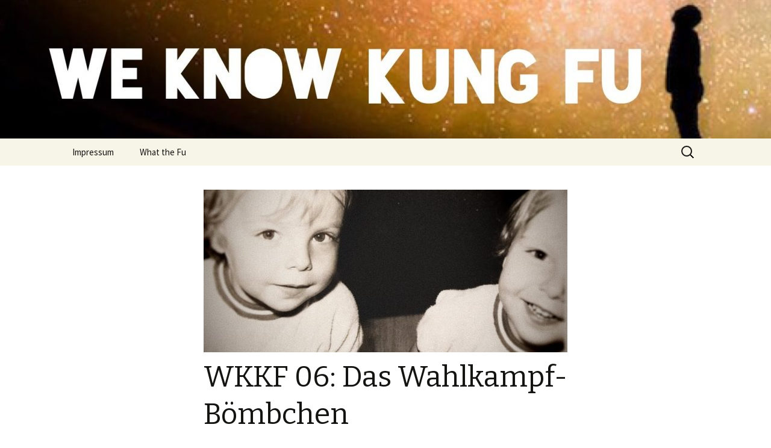

--- FILE ---
content_type: text/html; charset=UTF-8
request_url: http://weknowkungfu.net/wkkf-06-das-wahlkampf-boembchen/
body_size: 11936
content:
<!DOCTYPE html>
<!--[if IE 7]>
<html class="ie ie7" lang="de">
<![endif]-->
<!--[if IE 8]>
<html class="ie ie8" lang="de">
<![endif]-->
<!--[if !(IE 7) & !(IE 8)]><!-->
<html lang="de">
<!--<![endif]-->
<head>
	<meta charset="UTF-8">
	<meta name="viewport" content="width=device-width">
	<title>WKKF 06: Das Wahlkampf-Bömbchen | We know Kung Fu</title>
	<link rel="profile" href="https://gmpg.org/xfn/11">
	<link rel="pingback" href="http://weknowkungfu.net/xmlrpc.php">
	<!--[if lt IE 9]>
	<script src="http://weknowkungfu.net/wp-content/themes/twentythirteen/js/html5.js?ver=3.7.0"></script>
	<![endif]-->
	<meta name='robots' content='max-image-preview:large' />
<link rel='dns-prefetch' href='//fonts.googleapis.com' />
<link rel='dns-prefetch' href='//s.w.org' />
<link href='https://fonts.gstatic.com' crossorigin rel='preconnect' />
		<script>
			window._wpemojiSettings = {"baseUrl":"https:\/\/s.w.org\/images\/core\/emoji\/13.1.0\/72x72\/","ext":".png","svgUrl":"https:\/\/s.w.org\/images\/core\/emoji\/13.1.0\/svg\/","svgExt":".svg","source":{"concatemoji":"http:\/\/weknowkungfu.net\/wp-includes\/js\/wp-emoji-release.min.js?ver=5.8.12"}};
			!function(e,a,t){var n,r,o,i=a.createElement("canvas"),p=i.getContext&&i.getContext("2d");function s(e,t){var a=String.fromCharCode;p.clearRect(0,0,i.width,i.height),p.fillText(a.apply(this,e),0,0);e=i.toDataURL();return p.clearRect(0,0,i.width,i.height),p.fillText(a.apply(this,t),0,0),e===i.toDataURL()}function c(e){var t=a.createElement("script");t.src=e,t.defer=t.type="text/javascript",a.getElementsByTagName("head")[0].appendChild(t)}for(o=Array("flag","emoji"),t.supports={everything:!0,everythingExceptFlag:!0},r=0;r<o.length;r++)t.supports[o[r]]=function(e){if(!p||!p.fillText)return!1;switch(p.textBaseline="top",p.font="600 32px Arial",e){case"flag":return s([127987,65039,8205,9895,65039],[127987,65039,8203,9895,65039])?!1:!s([55356,56826,55356,56819],[55356,56826,8203,55356,56819])&&!s([55356,57332,56128,56423,56128,56418,56128,56421,56128,56430,56128,56423,56128,56447],[55356,57332,8203,56128,56423,8203,56128,56418,8203,56128,56421,8203,56128,56430,8203,56128,56423,8203,56128,56447]);case"emoji":return!s([10084,65039,8205,55357,56613],[10084,65039,8203,55357,56613])}return!1}(o[r]),t.supports.everything=t.supports.everything&&t.supports[o[r]],"flag"!==o[r]&&(t.supports.everythingExceptFlag=t.supports.everythingExceptFlag&&t.supports[o[r]]);t.supports.everythingExceptFlag=t.supports.everythingExceptFlag&&!t.supports.flag,t.DOMReady=!1,t.readyCallback=function(){t.DOMReady=!0},t.supports.everything||(n=function(){t.readyCallback()},a.addEventListener?(a.addEventListener("DOMContentLoaded",n,!1),e.addEventListener("load",n,!1)):(e.attachEvent("onload",n),a.attachEvent("onreadystatechange",function(){"complete"===a.readyState&&t.readyCallback()})),(n=t.source||{}).concatemoji?c(n.concatemoji):n.wpemoji&&n.twemoji&&(c(n.twemoji),c(n.wpemoji)))}(window,document,window._wpemojiSettings);
		</script>
		<style>
img.wp-smiley,
img.emoji {
	display: inline !important;
	border: none !important;
	box-shadow: none !important;
	height: 1em !important;
	width: 1em !important;
	margin: 0 .07em !important;
	vertical-align: -0.1em !important;
	background: none !important;
	padding: 0 !important;
}
</style>
	<link rel='stylesheet' id='wp-block-library-css'  href='http://weknowkungfu.net/wp-includes/css/dist/block-library/style.min.css?ver=5.8.12' media='all' />
<style id='wp-block-library-theme-inline-css'>
#start-resizable-editor-section{display:none}.wp-block-audio figcaption{color:#555;font-size:13px;text-align:center}.is-dark-theme .wp-block-audio figcaption{color:hsla(0,0%,100%,.65)}.wp-block-code{font-family:Menlo,Consolas,monaco,monospace;color:#1e1e1e;padding:.8em 1em;border:1px solid #ddd;border-radius:4px}.wp-block-embed figcaption{color:#555;font-size:13px;text-align:center}.is-dark-theme .wp-block-embed figcaption{color:hsla(0,0%,100%,.65)}.blocks-gallery-caption{color:#555;font-size:13px;text-align:center}.is-dark-theme .blocks-gallery-caption{color:hsla(0,0%,100%,.65)}.wp-block-image figcaption{color:#555;font-size:13px;text-align:center}.is-dark-theme .wp-block-image figcaption{color:hsla(0,0%,100%,.65)}.wp-block-pullquote{border-top:4px solid;border-bottom:4px solid;margin-bottom:1.75em;color:currentColor}.wp-block-pullquote__citation,.wp-block-pullquote cite,.wp-block-pullquote footer{color:currentColor;text-transform:uppercase;font-size:.8125em;font-style:normal}.wp-block-quote{border-left:.25em solid;margin:0 0 1.75em;padding-left:1em}.wp-block-quote cite,.wp-block-quote footer{color:currentColor;font-size:.8125em;position:relative;font-style:normal}.wp-block-quote.has-text-align-right{border-left:none;border-right:.25em solid;padding-left:0;padding-right:1em}.wp-block-quote.has-text-align-center{border:none;padding-left:0}.wp-block-quote.is-large,.wp-block-quote.is-style-large{border:none}.wp-block-search .wp-block-search__label{font-weight:700}.wp-block-group.has-background{padding:1.25em 2.375em;margin-top:0;margin-bottom:0}.wp-block-separator{border:none;border-bottom:2px solid;margin-left:auto;margin-right:auto;opacity:.4}.wp-block-separator:not(.is-style-wide):not(.is-style-dots){width:100px}.wp-block-separator.has-background:not(.is-style-dots){border-bottom:none;height:1px}.wp-block-separator.has-background:not(.is-style-wide):not(.is-style-dots){height:2px}.wp-block-table thead{border-bottom:3px solid}.wp-block-table tfoot{border-top:3px solid}.wp-block-table td,.wp-block-table th{padding:.5em;border:1px solid;word-break:normal}.wp-block-table figcaption{color:#555;font-size:13px;text-align:center}.is-dark-theme .wp-block-table figcaption{color:hsla(0,0%,100%,.65)}.wp-block-video figcaption{color:#555;font-size:13px;text-align:center}.is-dark-theme .wp-block-video figcaption{color:hsla(0,0%,100%,.65)}.wp-block-template-part.has-background{padding:1.25em 2.375em;margin-top:0;margin-bottom:0}#end-resizable-editor-section{display:none}
</style>
<link rel='stylesheet' id='layerslider-css'  href='http://weknowkungfu.net/wp-content/plugins/LayerSlider/static/css/layerslider.css?ver=5.3.2' media='all' />
<link rel='stylesheet' id='ls-google-fonts-css'  href='http://fonts.googleapis.com/css?family=Lato:100,300,regular,700,900%7COpen+Sans:300%7CIndie+Flower:regular%7COswald:300,regular,700&#038;subset=latin%2Clatin-ext' media='all' />
<link rel='stylesheet' id='clammr-player-style-css'  href='http://weknowkungfu.net/wp-content/plugins/audio-player-by-clammr/css/clammr-audio-player.css?ver=5.8.12' media='all' />
<link rel='stylesheet' id='mediaelement-css'  href='http://weknowkungfu.net/wp-includes/js/mediaelement/mediaelementplayer-legacy.min.css?ver=4.2.16' media='all' />
<link rel='stylesheet' id='wp-mediaelement-css'  href='http://weknowkungfu.net/wp-includes/js/mediaelement/wp-mediaelement.min.css?ver=5.8.12' media='all' />
<link rel='stylesheet' id='contact-form-7-css'  href='http://weknowkungfu.net/wp-content/plugins/contact-form-7/includes/css/styles.css?ver=5.0.5' media='all' />
<link rel='stylesheet' id='rs-plugin-settings-css'  href='http://weknowkungfu.net/wp-content/plugins/revslider/rs-plugin/css/settings.css?ver=4.6.3' media='all' />
<style id='rs-plugin-settings-inline-css'>
.tp-caption a{color:#ff7302;text-shadow:none;-webkit-transition:all 0.2s ease-out;-moz-transition:all 0.2s ease-out;-o-transition:all 0.2s ease-out;-ms-transition:all 0.2s ease-out}.tp-caption a:hover{color:#ffa902}
</style>
<link rel='stylesheet' id='twentythirteen-fonts-css'  href='https://fonts.googleapis.com/css?family=Source+Sans+Pro%3A300%2C400%2C700%2C300italic%2C400italic%2C700italic%7CBitter%3A400%2C700&#038;subset=latin%2Clatin-ext&#038;display=fallback' media='all' />
<link rel='stylesheet' id='genericons-css'  href='http://weknowkungfu.net/wp-content/themes/twentythirteen/genericons/genericons.css?ver=3.0.3' media='all' />
<link rel='stylesheet' id='twentythirteen-style-css'  href='http://weknowkungfu.net/wp-content/themes/twentythirteen/style.css?ver=20201208' media='all' />
<link rel='stylesheet' id='twentythirteen-block-style-css'  href='http://weknowkungfu.net/wp-content/themes/twentythirteen/css/blocks.css?ver=20190102' media='all' />
<!--[if lt IE 9]>
<link rel='stylesheet' id='twentythirteen-ie-css'  href='http://weknowkungfu.net/wp-content/themes/twentythirteen/css/ie.css?ver=20150214' media='all' />
<![endif]-->
<script src='http://weknowkungfu.net/wp-content/plugins/LayerSlider/static/js/greensock.js?ver=1.11.8' id='greensock-js'></script>
<script src='http://weknowkungfu.net/wp-includes/js/jquery/jquery.min.js?ver=3.6.0' id='jquery-core-js'></script>
<script src='http://weknowkungfu.net/wp-includes/js/jquery/jquery-migrate.min.js?ver=3.3.2' id='jquery-migrate-js'></script>
<script src='http://weknowkungfu.net/wp-content/plugins/LayerSlider/static/js/layerslider.kreaturamedia.jquery.js?ver=5.3.2' id='layerslider-js'></script>
<script src='http://weknowkungfu.net/wp-content/plugins/LayerSlider/static/js/layerslider.transitions.js?ver=5.3.2' id='layerslider-transitions-js'></script>
<script id='mediaelement-core-js-before'>
var mejsL10n = {"language":"de","strings":{"mejs.download-file":"Datei herunterladen","mejs.install-flash":"Du verwendest einen Browser, der nicht den Flash-Player aktiviert oder installiert hat. Bitte aktiviere dein Flash-Player-Plugin oder lade die neueste Version von https:\/\/get.adobe.com\/flashplayer\/ herunter","mejs.fullscreen":"Vollbild","mejs.play":"Wiedergeben","mejs.pause":"Pausieren","mejs.time-slider":"Zeit-Schieberegler","mejs.time-help-text":"Benutze die Pfeiltasten Links\/Rechts, um 1\u00a0Sekunde vor- oder zur\u00fcckzuspringen. Mit den Pfeiltasten Hoch\/Runter kannst du um 10\u00a0Sekunden vor- oder zur\u00fcckspringen.","mejs.live-broadcast":"Live-\u00dcbertragung","mejs.volume-help-text":"Pfeiltasten Hoch\/Runter benutzen, um die Lautst\u00e4rke zu regeln.","mejs.unmute":"Lautschalten","mejs.mute":"Stummschalten","mejs.volume-slider":"Lautst\u00e4rkeregler","mejs.video-player":"Video-Player","mejs.audio-player":"Audio-Player","mejs.captions-subtitles":"Untertitel","mejs.captions-chapters":"Kapitel","mejs.none":"Keine","mejs.afrikaans":"Afrikaans","mejs.albanian":"Albanisch","mejs.arabic":"Arabisch","mejs.belarusian":"Wei\u00dfrussisch","mejs.bulgarian":"Bulgarisch","mejs.catalan":"Katalanisch","mejs.chinese":"Chinesisch","mejs.chinese-simplified":"Chinesisch (vereinfacht)","mejs.chinese-traditional":"Chinesisch (traditionell)","mejs.croatian":"Kroatisch","mejs.czech":"Tschechisch","mejs.danish":"D\u00e4nisch","mejs.dutch":"Niederl\u00e4ndisch","mejs.english":"Englisch","mejs.estonian":"Estnisch","mejs.filipino":"Filipino","mejs.finnish":"Finnisch","mejs.french":"Franz\u00f6sisch","mejs.galician":"Galicisch","mejs.german":"Deutsch","mejs.greek":"Griechisch","mejs.haitian-creole":"Haitianisch-Kreolisch","mejs.hebrew":"Hebr\u00e4isch","mejs.hindi":"Hindi","mejs.hungarian":"Ungarisch","mejs.icelandic":"Isl\u00e4ndisch","mejs.indonesian":"Indonesisch","mejs.irish":"Irisch","mejs.italian":"Italienisch","mejs.japanese":"Japanisch","mejs.korean":"Koreanisch","mejs.latvian":"Lettisch","mejs.lithuanian":"Litauisch","mejs.macedonian":"Mazedonisch","mejs.malay":"Malaiisch","mejs.maltese":"Maltesisch","mejs.norwegian":"Norwegisch","mejs.persian":"Persisch","mejs.polish":"Polnisch","mejs.portuguese":"Portugiesisch","mejs.romanian":"Rum\u00e4nisch","mejs.russian":"Russisch","mejs.serbian":"Serbisch","mejs.slovak":"Slowakisch","mejs.slovenian":"Slowenisch","mejs.spanish":"Spanisch","mejs.swahili":"Suaheli","mejs.swedish":"Schwedisch","mejs.tagalog":"Tagalog","mejs.thai":"Thai","mejs.turkish":"T\u00fcrkisch","mejs.ukrainian":"Ukrainisch","mejs.vietnamese":"Vietnamesisch","mejs.welsh":"Walisisch","mejs.yiddish":"Jiddisch"}};
</script>
<script src='http://weknowkungfu.net/wp-includes/js/mediaelement/mediaelement-and-player.min.js?ver=4.2.16' id='mediaelement-core-js'></script>
<script src='http://weknowkungfu.net/wp-includes/js/mediaelement/mediaelement-migrate.min.js?ver=5.8.12' id='mediaelement-migrate-js'></script>
<script id='mediaelement-js-extra'>
var _wpmejsSettings = {"pluginPath":"\/wp-includes\/js\/mediaelement\/","classPrefix":"mejs-","stretching":"responsive"};
</script>
<script src='http://weknowkungfu.net/wp-includes/js/mediaelement/wp-mediaelement.min.js?ver=5.8.12' id='wp-mediaelement-js'></script>
<script src='http://weknowkungfu.net/wp-content/plugins/audio-player-by-clammr/js/clammr-audio-player.js?ver=5.8.12' id='clammr-player-script-js'></script>
<script src='http://weknowkungfu.net/wp-content/plugins/revslider/rs-plugin/js/jquery.themepunch.tools.min.js?ver=4.6.3' id='tp-tools-js'></script>
<script src='http://weknowkungfu.net/wp-content/plugins/revslider/rs-plugin/js/jquery.themepunch.revolution.min.js?ver=4.6.3' id='revmin-js'></script>
<link rel="https://api.w.org/" href="http://weknowkungfu.net/wp-json/" /><link rel="alternate" type="application/json" href="http://weknowkungfu.net/wp-json/wp/v2/posts/86" /><link rel="EditURI" type="application/rsd+xml" title="RSD" href="http://weknowkungfu.net/xmlrpc.php?rsd" />
<link rel="wlwmanifest" type="application/wlwmanifest+xml" href="http://weknowkungfu.net/wp-includes/wlwmanifest.xml" /> 
<meta name="generator" content="WordPress 5.8.12" />
<link rel="canonical" href="http://weknowkungfu.net/wkkf-06-das-wahlkampf-boembchen/" />
<link rel='shortlink' href='http://weknowkungfu.net/?p=86' />
<link rel="alternate" type="application/json+oembed" href="http://weknowkungfu.net/wp-json/oembed/1.0/embed?url=http%3A%2F%2Fweknowkungfu.net%2Fwkkf-06-das-wahlkampf-boembchen%2F" />
<link rel="alternate" type="text/xml+oembed" href="http://weknowkungfu.net/wp-json/oembed/1.0/embed?url=http%3A%2F%2Fweknowkungfu.net%2Fwkkf-06-das-wahlkampf-boembchen%2F&#038;format=xml" />
<script>(function(i,s,o,g,r,a,m){i['GoogleAnalyticsObject']=r;i[r]=i[r]||function(){(i[r].q=i[r].q||[]).push(arguments)},i[r].l=1*new Date();a=s.createElement(o),m=s.getElementsByTagName(o)[0];a.async=1;a.src=g;m.parentNode.insertBefore(a,m)})(window,document,'script','//www.google-analytics.com/analytics.js','ga');ga('create', 'UA-47029214-1', 'auto', 'clammrTracker');ga('clammrTracker.send', 'event', 'WordpressPlugin', 'PluginLoaded',  window.location.hostname);</script><link rel="payment" type="text/html" title="Flattr this!" href="https://flattr.com/submit/auto?user_id=jensscholz&amp;popout=1&amp;url=http%3A%2F%2Fweknowkungfu.net%2Fwkkf-06-das-wahlkampf-boembchen%2F&amp;language=de_DE&amp;category=audio&amp;title=WKKF+06%3A+Das+Wahlkampf-B%C3%B6mbchen&amp;description=Jens+hat+versehentlich+eine+medial+stark+verbreitete+Replik+auf+den+Magazin-Artikel+%C3%BCber+eine+psychologische+Geheimwaffe+geschrieben%2C+die+Trump%C2%A0angeblich+den+Wahlsieg+bescherte.+Dar%C3%BCber+muss+noch+mal+etwas+genauer+gesprochen+werden%2C+denn...&amp;tags=cambridge+analytica%2Ctrump%2Cpodcast%2C+wkkf" />
<script type="text/javascript"><!--
function powerpress_pinw(pinw_url){window.open(pinw_url, 'PowerPressPlayer','toolbar=0,status=0,resizable=1,width=460,height=320');	return false;}
//-->
</script>
		<script type="text/javascript">
			jQuery(document).ready(function() {
				// CUSTOM AJAX CONTENT LOADING FUNCTION
				var ajaxRevslider = function(obj) {
				
					// obj.type : Post Type
					// obj.id : ID of Content to Load
					// obj.aspectratio : The Aspect Ratio of the Container / Media
					// obj.selector : The Container Selector where the Content of Ajax will be injected. It is done via the Essential Grid on Return of Content
					
					var content = "<h2>THIS IS SOME TITLE</h2><br/>";

					content += "Type:"+obj.type+"</br>";
					content += "ID:"+obj.id+"</br>";        
					content += "Aspect Ratio:"+obj.aspectratio+"</br>";  
					
					data = {};
					
					data.action = 'revslider_ajax_call_front';
					data.client_action = 'get_slider_html';
					data.token = 'fef8bd11e5';
					data.type = obj.type;
					data.id = obj.id;
					data.aspectratio = obj.aspectratio;
					
					// SYNC AJAX REQUEST
					jQuery.ajax({
						type:"post",
						url:"http://weknowkungfu.net/wp-admin/admin-ajax.php",
						dataType: 'json',
						data:data,
						async:false,
						success: function(ret, textStatus, XMLHttpRequest) {
							if(ret.success == true)
								content = ret.data;								
						},
						error: function(e) {
							console.log(e);
						}
					});
					
					 // FIRST RETURN THE CONTENT WHEN IT IS LOADED !!
					 return content;						 
				};
				
				// CUSTOM AJAX FUNCTION TO REMOVE THE SLIDER
				var ajaxRemoveRevslider = function(obj) {
					return jQuery(obj.selector+" .rev_slider").revkill();
				}

				// EXTEND THE AJAX CONTENT LOADING TYPES WITH TYPE AND FUNCTION
				var extendessential = setInterval(function() {
					if (jQuery.fn.tpessential != undefined) {
						clearInterval(extendessential);
						if(typeof(jQuery.fn.tpessential.defaults) !== 'undefined')
							jQuery.fn.tpessential.defaults.ajaxTypes.push({type:"revslider",func:ajaxRevslider,killfunc:ajaxRemoveRevslider,openAnimationSpeed:0.3});   
							// type:  Name of the Post to load via Ajax into the Essential Grid Ajax Container
							// func: the Function Name which is Called once the Item with the Post Type has been clicked
							// killfunc: function to kill in case the Ajax Window going to be removed (before Remove function !
							// openAnimationSpeed: how quick the Ajax Content window should be animated (default is 0.3)
					}
				},30);
			});
		</script>
		<style>.recentcomments a{display:inline !important;padding:0 !important;margin:0 !important;}</style>	<style type="text/css" id="twentythirteen-header-css">
		.site-header {
		background: url(http://weknowkungfu.de/wp-content/uploads/2016/09/cropped-wkkf-head.jpg) no-repeat scroll top;
		background-size: 1600px auto;
	}
	@media (max-width: 767px) {
		.site-header {
			background-size: 768px auto;
		}
	}
	@media (max-width: 359px) {
		.site-header {
			background-size: 360px auto;
		}
	}
			.site-title,
	.site-description {
		position: absolute;
		clip: rect(1px 1px 1px 1px); /* IE7 */
		clip: rect(1px, 1px, 1px, 1px);
	}
			</style>
	</head>

<body class="post-template-default single single-post postid-86 single-format-standard wp-embed-responsive single-author">
		<div id="page" class="hfeed site">
		<header id="masthead" class="site-header" role="banner">
			<a class="home-link" href="http://weknowkungfu.net/" title="We know Kung Fu" rel="home">
				<h1 class="site-title">We know Kung Fu</h1>
				<h2 class="site-description">Gespräche in der zweiten Reihe</h2>
			</a>

			<div id="navbar" class="navbar">
				<nav id="site-navigation" class="navigation main-navigation" role="navigation">
					<button class="menu-toggle">Menü</button>
					<a class="screen-reader-text skip-link" href="#content" title="Zum Inhalt springen">Zum Inhalt springen</a>
					<div id="primary-menu" class="nav-menu"><ul>
<li class="page_item page-item-53"><a href="http://weknowkungfu.net/impressum/">Impressum</a></li>
<li class="page_item page-item-2"><a href="http://weknowkungfu.net/sample-page/">What the Fu</a></li>
</ul></div>
					<form role="search" method="get" class="search-form" action="http://weknowkungfu.net/">
				<label>
					<span class="screen-reader-text">Suche nach:</span>
					<input type="search" class="search-field" placeholder="Suchen …" value="" name="s" />
				</label>
				<input type="submit" class="search-submit" value="Suchen" />
			</form>				</nav><!-- #site-navigation -->
			</div><!-- #navbar -->
		</header><!-- #masthead -->

		<div id="main" class="site-main">

	<div id="primary" class="content-area">
		<div id="content" class="site-content" role="main">

			
				
<article id="post-86" class="post-86 post type-post status-publish format-standard has-post-thumbnail hentry category-wkkf-jens-und-sven tag-cambridge-analytica tag-trump">
	<header class="entry-header">
				<div class="entry-thumbnail">
			<img width="604" height="270" src="http://weknowkungfu.net/wp-content/uploads/2016/12/2016-11-09-01.02.44-604x270.jpg" class="attachment-post-thumbnail size-post-thumbnail wp-post-image" alt="" loading="lazy" />		</div>
		
				<h1 class="entry-title">WKKF 06: Das Wahlkampf-Bömbchen</h1>
		
		<div class="entry-meta">
			<span class="date"><a href="http://weknowkungfu.net/wkkf-06-das-wahlkampf-boembchen/" title="Permalink zu WKKF 06: Das Wahlkampf-Bömbchen" rel="bookmark"><time class="entry-date" datetime="2016-12-06T22:06:19+00:00">06.12.2016</time></a></span><span class="categories-links"><a href="http://weknowkungfu.net/category/wkkf-jens-und-sven/" rel="category tag">WKKF Jens und Sven</a></span><span class="tags-links"><a href="http://weknowkungfu.net/tag/cambridge-analytica/" rel="tag">cambridge analytica</a>, <a href="http://weknowkungfu.net/tag/trump/" rel="tag">trump</a></span><span class="author vcard"><a class="url fn n" href="http://weknowkungfu.net/author/jensscholz/" title="Alle Beiträge von Jens Scholz anzeigen" rel="author">Jens Scholz</a></span>					</div><!-- .entry-meta -->
	</header><!-- .entry-header -->

		<div class="entry-content">
		<p>Jens hat versehentlich eine medial stark verbreitete Replik auf den Magazin-Artikel über eine psychologische Geheimwaffe geschrieben, die Trump angeblich den Wahlsieg bescherte. Darüber muss noch mal etwas genauer gesprochen werden, denn in der Diskussion gibt es ein paar Missverständnisse.</p>
<p>Ansonsten geht es um tatsächliche Probleme, die Menschen mit der momentanen politischen Situation haben. Die sind unseres Erachtens wichtiger als Psychotargeting-Voodoo.</p>
<p>Links zur Folge:</p>
<p><a href="http://jensscholz.com/index.php/2016/12/03/hat-ein-big-data-psychogramm">Hat ein Big Data Psychogramm Trump wirklich den Sieg gebracht?<br />
</a><a href="https://www.dasmagazin.ch/2016/12/03/ich-habe-nur-gezeigt-dass-es-die-bombe-gibt/">Ich habe nur gezeigt, dass es die Bombe gibt<br />
</a><a href="https://logbuch-netzpolitik.de/lnp203-unglueck-im-glueck-im-unglueck">LNP203 Unglück im Glück im Unglück</a><a href="https://logbuch-netzpolitik.de/lnp203-unglueck-im-glueck-im-unglueck"><br />
</a><a href="http://www.br.de/radio/bayern2/sendungen/zuendfunk/netz-kultur/netz/hannes-grassegger-artikel-big-data-100.html">BR: Autor des Big Data-Artikels im Interview<br />
</a><a href="http://www.svenscholz.de/index.php/perspektiven/">Perspektiven</a></p>
<div class="powerpress_player" id="powerpress_player_1624"><audio class="wp-audio-shortcode" id="audio-86-3" preload="none" style="width: 100%;" controls="controls"><source type="audio/mpeg" src="http://media.blubrry.com/weknowkungfu/p/weknowkungfu.net/podcasts/WKKF_06_Das_Wahlkampf-Boembchen.mp3?_=3" /><a href="http://media.blubrry.com/weknowkungfu/p/weknowkungfu.net/podcasts/WKKF_06_Das_Wahlkampf-Boembchen.mp3">http://media.blubrry.com/weknowkungfu/p/weknowkungfu.net/podcasts/WKKF_06_Das_Wahlkampf-Boembchen.mp3</a></audio></div><p class="powerpress_links powerpress_links_mp3">Podcast: <a href="http://media.blubrry.com/weknowkungfu/p/weknowkungfu.net/podcasts/WKKF_06_Das_Wahlkampf-Boembchen.mp3" class="powerpress_link_pinw" target="_blank" title="Play in new window" onclick="return powerpress_pinw('http://weknowkungfu.net/?powerpress_pinw=86-podcast');" rel="nofollow">Play in new window</a> | <a href="http://media.blubrry.com/weknowkungfu/s/weknowkungfu.net/podcasts/WKKF_06_Das_Wahlkampf-Boembchen.mp3" class="powerpress_link_d" title="Download" rel="nofollow" download="WKKF_06_Das_Wahlkampf-Boembchen.mp3">Download</a></p><p class="powerpress_links powerpress_subscribe_links">Subscribe: <a href="http://weknowkungfu.net/feed/podcast/" class="powerpress_link_subscribe powerpress_link_subscribe_rss" title="Subscribe via RSS" rel="nofollow">RSS</a></p><p class="wp-flattr-button"><a class="FlattrButton" style="display:none;" href="http://weknowkungfu.net/wkkf-06-das-wahlkampf-boembchen/" title=" WKKF 06: Das Wahlkampf-Bömbchen" rev="flattr;uid:jensscholz;language:de_DE;category:audio;tags:cambridge analytica,trump,podcast, wkkf;">Jens hat versehentlich eine medial stark verbreitete Replik auf den Magazin-Artikel über eine psychologische Geheimwaffe geschrieben, die Trump angeblich den Wahlsieg bescherte. Darüber muss noch mal etwas genauer gesprochen werden, denn...</a></p>	</div><!-- .entry-content -->
	
	<footer class="entry-meta">
		
			</footer><!-- .entry-meta -->
</article><!-- #post -->
						<nav class="navigation post-navigation" role="navigation">
		<h1 class="screen-reader-text">Beitrags-Navigation</h1>
		<div class="nav-links">

			<a href="http://weknowkungfu.net/wkkf-05-trumpolismus/" rel="prev"><span class="meta-nav">&larr;</span> WKKF 05: Trumpolismus</a>			<a href="http://weknowkungfu.net/wkkf-07-weihnachtswichtelei/" rel="next">WKKF 07: Weihnachtswichtelei <span class="meta-nav">&rarr;</span></a>
		</div><!-- .nav-links -->
	</nav><!-- .navigation -->
						
<div id="comments" class="comments-area">

	
		<div id="respond" class="comment-respond">
		<h3 id="reply-title" class="comment-reply-title">Schreibe einen Kommentar <small><a rel="nofollow" id="cancel-comment-reply-link" href="/wkkf-06-das-wahlkampf-boembchen/#respond" style="display:none;">Antwort abbrechen</a></small></h3><form action="http://weknowkungfu.net/wp-comments-post.php" method="post" id="commentform" class="comment-form" novalidate><p class="comment-notes"><span id="email-notes">Deine E-Mail-Adresse wird nicht veröffentlicht.</span> Erforderliche Felder sind mit <span class="required">*</span> markiert</p><p class="comment-form-comment"><label for="comment">Kommentar</label> <textarea id="comment" name="comment" cols="45" rows="8" maxlength="65525" required="required"></textarea></p><p class="comment-form-author"><label for="author">Name <span class="required">*</span></label> <input id="author" name="author" type="text" value="" size="30" maxlength="245" required='required' /></p>
<p class="comment-form-email"><label for="email">E-Mail-Adresse <span class="required">*</span></label> <input id="email" name="email" type="email" value="" size="30" maxlength="100" aria-describedby="email-notes" required='required' /></p>
<p class="comment-form-url"><label for="url">Website</label> <input id="url" name="url" type="url" value="" size="30" maxlength="200" /></p>
<p class="form-submit"><input name="submit" type="submit" id="submit" class="submit" value="Kommentar abschicken" /> <input type='hidden' name='comment_post_ID' value='86' id='comment_post_ID' />
<input type='hidden' name='comment_parent' id='comment_parent' value='0' />
</p><p style="display: none;"><input type="hidden" id="akismet_comment_nonce" name="akismet_comment_nonce" value="853928ddfb" /></p><input type="hidden" id="ak_js" name="ak_js" value="178"/><textarea name="ak_hp_textarea" cols="45" rows="8" maxlength="100" style="display: none !important;"></textarea></form>	</div><!-- #respond -->
	<p class="akismet_comment_form_privacy_notice">Diese Website verwendet Akismet, um Spam zu reduzieren. <a href="https://akismet.com/privacy/" target="_blank" rel="nofollow noopener">Erfahre mehr darüber, wie deine Kommentardaten verarbeitet werden</a>.</p>
</div><!-- #comments -->

			
		</div><!-- #content -->
	</div><!-- #primary -->


		</div><!-- #main -->
		<footer id="colophon" class="site-footer" role="contentinfo">
				<div id="secondary" class="sidebar-container" role="complementary">
		<div class="widget-area">
			<aside id="text-2" class="widget widget_text"><h3 class="widget-title">we know Kung Fu</h3>			<div class="textwidget">Ein Podcast über Menschen und ihre Themen.</div>
		</aside><aside id="categories-2" class="widget widget_categories"><h3 class="widget-title">Topic Fu</h3><nav role="navigation" aria-label="Topic Fu">
			<ul>
					<li class="cat-item cat-item-43"><a href="http://weknowkungfu.net/category/larpcast/">LARPcast</a>
</li>
	<li class="cat-item cat-item-138"><a href="http://weknowkungfu.net/category/solo/">Solo</a>
</li>
	<li class="cat-item cat-item-10"><a href="http://weknowkungfu.net/category/wkkf-jens-und-sven/">WKKF Jens und Sven</a>
</li>
	<li class="cat-item cat-item-139"><a href="http://weknowkungfu.net/category/wkkf-macht-zeug/">WKKF macht Zeug</a>
</li>
			</ul>

			</nav></aside><aside id="recent-comments-2" class="widget widget_recent_comments"><h3 class="widget-title">Talk Fu</h3><nav role="navigation" aria-label="Talk Fu"><ul id="recentcomments"><li class="recentcomments"><span class="comment-author-link">Marion</span> bei <a href="http://weknowkungfu.net/wkkf-03-internate-sind-nur-in-buechern-lustig/#comment-68511">WKKF 03: Internate sind nur in Büchern lustig</a></li><li class="recentcomments"><span class="comment-author-link"><a href='https://www.ltrebing.de/' rel='external nofollow ugc' class='url'>Lars Trebing</a></span> bei <a href="http://weknowkungfu.net/wkkf-solo-1-corona-ist-kein-kurzzeitproblem/#comment-19433">WKKF Solo 1: Corona ist kein Kurzzeitproblem</a></li><li class="recentcomments"><span class="comment-author-link">Jens Scholz</span> bei <a href="http://weknowkungfu.net/wkkf-03-internate-sind-nur-in-buechern-lustig/#comment-9366">WKKF 03: Internate sind nur in Büchern lustig</a></li><li class="recentcomments"><span class="comment-author-link">Frank Häcker</span> bei <a href="http://weknowkungfu.net/wkkf-03-internate-sind-nur-in-buechern-lustig/#comment-9365">WKKF 03: Internate sind nur in Büchern lustig</a></li><li class="recentcomments"><span class="comment-author-link">Frank Häcker</span> bei <a href="http://weknowkungfu.net/wkkf-03-internate-sind-nur-in-buechern-lustig/#comment-9364">WKKF 03: Internate sind nur in Büchern lustig</a></li></ul></nav></aside><aside id="archives-2" class="widget widget_archive"><h3 class="widget-title">Past Fu</h3><nav role="navigation" aria-label="Past Fu">
			<ul>
					<li><a href='http://weknowkungfu.net/2023/11/'>November 2023</a></li>
	<li><a href='http://weknowkungfu.net/2021/09/'>September 2021</a></li>
	<li><a href='http://weknowkungfu.net/2021/07/'>Juli 2021</a></li>
	<li><a href='http://weknowkungfu.net/2021/02/'>Februar 2021</a></li>
	<li><a href='http://weknowkungfu.net/2020/04/'>April 2020</a></li>
	<li><a href='http://weknowkungfu.net/2019/11/'>November 2019</a></li>
	<li><a href='http://weknowkungfu.net/2019/04/'>April 2019</a></li>
	<li><a href='http://weknowkungfu.net/2018/12/'>Dezember 2018</a></li>
	<li><a href='http://weknowkungfu.net/2018/11/'>November 2018</a></li>
	<li><a href='http://weknowkungfu.net/2018/09/'>September 2018</a></li>
	<li><a href='http://weknowkungfu.net/2018/07/'>Juli 2018</a></li>
	<li><a href='http://weknowkungfu.net/2018/06/'>Juni 2018</a></li>
	<li><a href='http://weknowkungfu.net/2018/05/'>Mai 2018</a></li>
	<li><a href='http://weknowkungfu.net/2018/03/'>März 2018</a></li>
	<li><a href='http://weknowkungfu.net/2018/01/'>Januar 2018</a></li>
	<li><a href='http://weknowkungfu.net/2017/12/'>Dezember 2017</a></li>
	<li><a href='http://weknowkungfu.net/2017/11/'>November 2017</a></li>
	<li><a href='http://weknowkungfu.net/2017/09/'>September 2017</a></li>
	<li><a href='http://weknowkungfu.net/2017/08/'>August 2017</a></li>
	<li><a href='http://weknowkungfu.net/2017/06/'>Juni 2017</a></li>
	<li><a href='http://weknowkungfu.net/2017/05/'>Mai 2017</a></li>
	<li><a href='http://weknowkungfu.net/2017/03/'>März 2017</a></li>
	<li><a href='http://weknowkungfu.net/2017/01/'>Januar 2017</a></li>
	<li><a href='http://weknowkungfu.net/2016/12/'>Dezember 2016</a></li>
	<li><a href='http://weknowkungfu.net/2016/11/'>November 2016</a></li>
	<li><a href='http://weknowkungfu.net/2016/10/'>Oktober 2016</a></li>
	<li><a href='http://weknowkungfu.net/2016/09/'>September 2016</a></li>
			</ul>

			</nav></aside><aside id="meta-2" class="widget widget_meta"><h3 class="widget-title">Meta Fu</h3><nav role="navigation" aria-label="Meta Fu">
		<ul>
						<li><a href="http://weknowkungfu.net/wp-login.php">Anmelden</a></li>
			<li><a href="http://weknowkungfu.net/feed/">Feed der Einträge</a></li>
			<li><a href="http://weknowkungfu.net/comments/feed/">Kommentar-Feed</a></li>

			<li><a href="https://de.wordpress.org/">WordPress.org</a></li>
		</ul>

		</nav></aside><aside id="flattrglobalwidget-2" class="widget widget_flattrglobal"><a class="FlattrButton" style="display:none;" href="http://weknowkungfu.net/" title=" We know Kung Fu" rev="flattr;uid:jensscholz;language:de;category:audio;tags:podcast, wkkf;">Gespräche in der zweiten Reihe</a></aside>		</div><!-- .widget-area -->
	</div><!-- #secondary -->

			<div class="site-info">
												<a href="https://de.wordpress.org/" class="imprint">
					Stolz präsentiert von WordPress				</a>
			</div><!-- .site-info -->
		</footer><!-- #colophon -->
	</div><!-- #page -->

	<script>jQuery(document).ready(function () {clammrPlugin.MediaPlayer.init('.clammr-player audio');});</script><script id='contact-form-7-js-extra'>
var wpcf7 = {"apiSettings":{"root":"http:\/\/weknowkungfu.net\/wp-json\/contact-form-7\/v1","namespace":"contact-form-7\/v1"},"recaptcha":{"messages":{"empty":"Bitte best\u00e4tige, dass du keine Maschine bist."}}};
</script>
<script src='http://weknowkungfu.net/wp-content/plugins/contact-form-7/includes/js/scripts.js?ver=5.0.5' id='contact-form-7-js'></script>
<script src='http://weknowkungfu.net/wp-includes/js/comment-reply.min.js?ver=5.8.12' id='comment-reply-js'></script>
<script src='http://weknowkungfu.net/wp-includes/js/imagesloaded.min.js?ver=4.1.4' id='imagesloaded-js'></script>
<script src='http://weknowkungfu.net/wp-includes/js/masonry.min.js?ver=4.2.2' id='masonry-js'></script>
<script src='http://weknowkungfu.net/wp-includes/js/jquery/jquery.masonry.min.js?ver=3.1.2b' id='jquery-masonry-js'></script>
<script src='http://weknowkungfu.net/wp-content/themes/twentythirteen/js/functions.js?ver=20171218' id='twentythirteen-script-js'></script>
<script src='http://weknowkungfu.net/wp-includes/js/wp-embed.min.js?ver=5.8.12' id='wp-embed-js'></script>
<script src='http://weknowkungfu.net/wp-content/plugins/powerpress/player.min.js?ver=5.8.12' id='powerpress-player-js'></script>
<script async="async" src='http://weknowkungfu.net/wp-content/plugins/akismet/_inc/form.js?ver=4.1.8' id='akismet-form-js'></script>
<script type="text/javascript">
          (function() {
            var s = document.createElement('script'), t = document.getElementsByTagName('script')[0];
            s.type = 'text/javascript';
            s.async = true;
            s.src = 'http://api.flattr.com/js/0.6/load.js?mode=auto';
            t.parentNode.insertBefore(s, t);
          })();
        </script></body>
</html>
